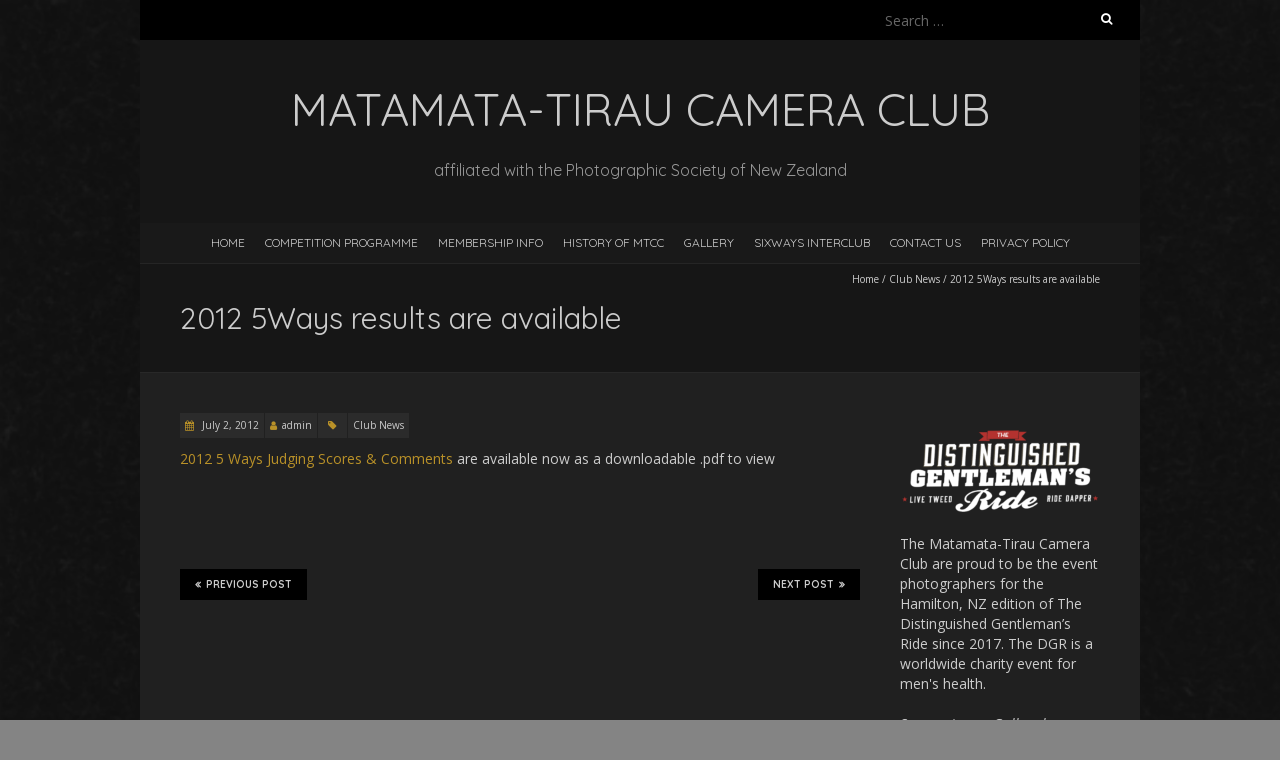

--- FILE ---
content_type: text/html; charset=UTF-8
request_url: https://matamatatiraucameraclub.nz/2012-5ways-results-are-available/
body_size: 10244
content:
<!DOCTYPE html>
<!--[if lt IE 7 ]><html class="ie ie6" lang="en-NZ"><![endif]-->
<!--[if IE 7 ]><html class="ie ie7" lang="en-NZ"><![endif]-->
<!--[if IE 8 ]><html class="ie ie8" lang="en-NZ"><![endif]-->
<!--[if ( gte IE 9)|!(IE)]><!--><html lang="en-NZ"><!--<![endif]-->
<head>
<meta charset="UTF-8" />
<meta name="viewport" content="width=device-width, initial-scale=1, maximum-scale=1" />
<!--[if IE]><meta http-equiv="X-UA-Compatible" content="IE=edge,chrome=1"><![endif]-->
<link rel="profile" href="http://gmpg.org/xfn/11" />
<meta name='robots' content='index, follow, max-image-preview:large, max-snippet:-1, max-video-preview:-1' />

	<!-- This site is optimized with the Yoast SEO plugin v26.8 - https://yoast.com/product/yoast-seo-wordpress/ -->
	<title>2012 5Ways results are available  &#8211; Matamata-Tirau Camera Club</title>
	<link rel="canonical" href="https://matamatatiraucameraclub.nz/2012-5ways-results-are-available/" />
	<meta property="og:locale" content="en_US" />
	<meta property="og:type" content="article" />
	<meta property="og:title" content="2012 5Ways results are available  &#8211; Matamata-Tirau Camera Club" />
	<meta property="og:description" content="2012 5 Ways Judging Scores &#038; Comments are available now as a downloadable .pdf to view &nbsp;" />
	<meta property="og:url" content="https://matamatatiraucameraclub.nz/2012-5ways-results-are-available/" />
	<meta property="og:site_name" content="Matamata-Tirau Camera Club" />
	<meta property="article:publisher" content="https://www.facebook.com/matamatacameraclub/" />
	<meta property="article:published_time" content="2012-07-02T07:49:31+00:00" />
	<meta name="author" content="admin" />
	<meta name="twitter:card" content="summary_large_image" />
	<meta name="twitter:label1" content="Written by" />
	<meta name="twitter:data1" content="admin" />
	<script type="application/ld+json" class="yoast-schema-graph">{"@context":"https://schema.org","@graph":[{"@type":"Article","@id":"https://matamatatiraucameraclub.nz/2012-5ways-results-are-available/#article","isPartOf":{"@id":"https://matamatatiraucameraclub.nz/2012-5ways-results-are-available/"},"author":{"name":"admin","@id":"https://matamatatiraucameraclub.nz/#/schema/person/d71926d5e293c71158ae54e466f98884"},"headline":"2012 5Ways results are available","datePublished":"2012-07-02T07:49:31+00:00","mainEntityOfPage":{"@id":"https://matamatatiraucameraclub.nz/2012-5ways-results-are-available/"},"wordCount":18,"articleSection":["Club News"],"inLanguage":"en-NZ"},{"@type":"WebPage","@id":"https://matamatatiraucameraclub.nz/2012-5ways-results-are-available/","url":"https://matamatatiraucameraclub.nz/2012-5ways-results-are-available/","name":"2012 5Ways results are available &#8211; Matamata-Tirau Camera Club","isPartOf":{"@id":"https://matamatatiraucameraclub.nz/#website"},"datePublished":"2012-07-02T07:49:31+00:00","author":{"@id":"https://matamatatiraucameraclub.nz/#/schema/person/d71926d5e293c71158ae54e466f98884"},"breadcrumb":{"@id":"https://matamatatiraucameraclub.nz/2012-5ways-results-are-available/#breadcrumb"},"inLanguage":"en-NZ","potentialAction":[{"@type":"ReadAction","target":["https://matamatatiraucameraclub.nz/2012-5ways-results-are-available/"]}]},{"@type":"BreadcrumbList","@id":"https://matamatatiraucameraclub.nz/2012-5ways-results-are-available/#breadcrumb","itemListElement":[{"@type":"ListItem","position":1,"name":"Home","item":"https://matamatatiraucameraclub.nz/"},{"@type":"ListItem","position":2,"name":"2012 5Ways results are available"}]},{"@type":"WebSite","@id":"https://matamatatiraucameraclub.nz/#website","url":"https://matamatatiraucameraclub.nz/","name":"Matamata-Tirau Camera Club","description":"affiliated with the Photographic Society of New Zealand","potentialAction":[{"@type":"SearchAction","target":{"@type":"EntryPoint","urlTemplate":"https://matamatatiraucameraclub.nz/?s={search_term_string}"},"query-input":{"@type":"PropertyValueSpecification","valueRequired":true,"valueName":"search_term_string"}}],"inLanguage":"en-NZ"},{"@type":"Person","@id":"https://matamatatiraucameraclub.nz/#/schema/person/d71926d5e293c71158ae54e466f98884","name":"admin","image":{"@type":"ImageObject","inLanguage":"en-NZ","@id":"https://matamatatiraucameraclub.nz/#/schema/person/image/","url":"https://secure.gravatar.com/avatar/890492159cd722f1d2f32d144570bc9f7544458358bbbc60262ab6bdad29a396?s=96&d=mm&r=pg","contentUrl":"https://secure.gravatar.com/avatar/890492159cd722f1d2f32d144570bc9f7544458358bbbc60262ab6bdad29a396?s=96&d=mm&r=pg","caption":"admin"}}]}</script>
	<!-- / Yoast SEO plugin. -->


<link rel='dns-prefetch' href='//fonts.googleapis.com' />
<link rel="alternate" title="oEmbed (JSON)" type="application/json+oembed" href="https://matamatatiraucameraclub.nz/wp-json/oembed/1.0/embed?url=https%3A%2F%2Fmatamatatiraucameraclub.nz%2F2012-5ways-results-are-available%2F" />
<link rel="alternate" title="oEmbed (XML)" type="text/xml+oembed" href="https://matamatatiraucameraclub.nz/wp-json/oembed/1.0/embed?url=https%3A%2F%2Fmatamatatiraucameraclub.nz%2F2012-5ways-results-are-available%2F&#038;format=xml" />
<style id='wp-img-auto-sizes-contain-inline-css' type='text/css'>
img:is([sizes=auto i],[sizes^="auto," i]){contain-intrinsic-size:3000px 1500px}
/*# sourceURL=wp-img-auto-sizes-contain-inline-css */
</style>
<style id='wp-emoji-styles-inline-css' type='text/css'>

	img.wp-smiley, img.emoji {
		display: inline !important;
		border: none !important;
		box-shadow: none !important;
		height: 1em !important;
		width: 1em !important;
		margin: 0 0.07em !important;
		vertical-align: -0.1em !important;
		background: none !important;
		padding: 0 !important;
	}
/*# sourceURL=wp-emoji-styles-inline-css */
</style>
<style id='wp-block-library-inline-css' type='text/css'>
:root{--wp-block-synced-color:#7a00df;--wp-block-synced-color--rgb:122,0,223;--wp-bound-block-color:var(--wp-block-synced-color);--wp-editor-canvas-background:#ddd;--wp-admin-theme-color:#007cba;--wp-admin-theme-color--rgb:0,124,186;--wp-admin-theme-color-darker-10:#006ba1;--wp-admin-theme-color-darker-10--rgb:0,107,160.5;--wp-admin-theme-color-darker-20:#005a87;--wp-admin-theme-color-darker-20--rgb:0,90,135;--wp-admin-border-width-focus:2px}@media (min-resolution:192dpi){:root{--wp-admin-border-width-focus:1.5px}}.wp-element-button{cursor:pointer}:root .has-very-light-gray-background-color{background-color:#eee}:root .has-very-dark-gray-background-color{background-color:#313131}:root .has-very-light-gray-color{color:#eee}:root .has-very-dark-gray-color{color:#313131}:root .has-vivid-green-cyan-to-vivid-cyan-blue-gradient-background{background:linear-gradient(135deg,#00d084,#0693e3)}:root .has-purple-crush-gradient-background{background:linear-gradient(135deg,#34e2e4,#4721fb 50%,#ab1dfe)}:root .has-hazy-dawn-gradient-background{background:linear-gradient(135deg,#faaca8,#dad0ec)}:root .has-subdued-olive-gradient-background{background:linear-gradient(135deg,#fafae1,#67a671)}:root .has-atomic-cream-gradient-background{background:linear-gradient(135deg,#fdd79a,#004a59)}:root .has-nightshade-gradient-background{background:linear-gradient(135deg,#330968,#31cdcf)}:root .has-midnight-gradient-background{background:linear-gradient(135deg,#020381,#2874fc)}:root{--wp--preset--font-size--normal:16px;--wp--preset--font-size--huge:42px}.has-regular-font-size{font-size:1em}.has-larger-font-size{font-size:2.625em}.has-normal-font-size{font-size:var(--wp--preset--font-size--normal)}.has-huge-font-size{font-size:var(--wp--preset--font-size--huge)}.has-text-align-center{text-align:center}.has-text-align-left{text-align:left}.has-text-align-right{text-align:right}.has-fit-text{white-space:nowrap!important}#end-resizable-editor-section{display:none}.aligncenter{clear:both}.items-justified-left{justify-content:flex-start}.items-justified-center{justify-content:center}.items-justified-right{justify-content:flex-end}.items-justified-space-between{justify-content:space-between}.screen-reader-text{border:0;clip-path:inset(50%);height:1px;margin:-1px;overflow:hidden;padding:0;position:absolute;width:1px;word-wrap:normal!important}.screen-reader-text:focus{background-color:#ddd;clip-path:none;color:#444;display:block;font-size:1em;height:auto;left:5px;line-height:normal;padding:15px 23px 14px;text-decoration:none;top:5px;width:auto;z-index:100000}html :where(.has-border-color){border-style:solid}html :where([style*=border-top-color]){border-top-style:solid}html :where([style*=border-right-color]){border-right-style:solid}html :where([style*=border-bottom-color]){border-bottom-style:solid}html :where([style*=border-left-color]){border-left-style:solid}html :where([style*=border-width]){border-style:solid}html :where([style*=border-top-width]){border-top-style:solid}html :where([style*=border-right-width]){border-right-style:solid}html :where([style*=border-bottom-width]){border-bottom-style:solid}html :where([style*=border-left-width]){border-left-style:solid}html :where(img[class*=wp-image-]){height:auto;max-width:100%}:where(figure){margin:0 0 1em}html :where(.is-position-sticky){--wp-admin--admin-bar--position-offset:var(--wp-admin--admin-bar--height,0px)}@media screen and (max-width:600px){html :where(.is-position-sticky){--wp-admin--admin-bar--position-offset:0px}}

/*# sourceURL=wp-block-library-inline-css */
</style><style id='global-styles-inline-css' type='text/css'>
:root{--wp--preset--aspect-ratio--square: 1;--wp--preset--aspect-ratio--4-3: 4/3;--wp--preset--aspect-ratio--3-4: 3/4;--wp--preset--aspect-ratio--3-2: 3/2;--wp--preset--aspect-ratio--2-3: 2/3;--wp--preset--aspect-ratio--16-9: 16/9;--wp--preset--aspect-ratio--9-16: 9/16;--wp--preset--color--black: #000000;--wp--preset--color--cyan-bluish-gray: #abb8c3;--wp--preset--color--white: #ffffff;--wp--preset--color--pale-pink: #f78da7;--wp--preset--color--vivid-red: #cf2e2e;--wp--preset--color--luminous-vivid-orange: #ff6900;--wp--preset--color--luminous-vivid-amber: #fcb900;--wp--preset--color--light-green-cyan: #7bdcb5;--wp--preset--color--vivid-green-cyan: #00d084;--wp--preset--color--pale-cyan-blue: #8ed1fc;--wp--preset--color--vivid-cyan-blue: #0693e3;--wp--preset--color--vivid-purple: #9b51e0;--wp--preset--gradient--vivid-cyan-blue-to-vivid-purple: linear-gradient(135deg,rgb(6,147,227) 0%,rgb(155,81,224) 100%);--wp--preset--gradient--light-green-cyan-to-vivid-green-cyan: linear-gradient(135deg,rgb(122,220,180) 0%,rgb(0,208,130) 100%);--wp--preset--gradient--luminous-vivid-amber-to-luminous-vivid-orange: linear-gradient(135deg,rgb(252,185,0) 0%,rgb(255,105,0) 100%);--wp--preset--gradient--luminous-vivid-orange-to-vivid-red: linear-gradient(135deg,rgb(255,105,0) 0%,rgb(207,46,46) 100%);--wp--preset--gradient--very-light-gray-to-cyan-bluish-gray: linear-gradient(135deg,rgb(238,238,238) 0%,rgb(169,184,195) 100%);--wp--preset--gradient--cool-to-warm-spectrum: linear-gradient(135deg,rgb(74,234,220) 0%,rgb(151,120,209) 20%,rgb(207,42,186) 40%,rgb(238,44,130) 60%,rgb(251,105,98) 80%,rgb(254,248,76) 100%);--wp--preset--gradient--blush-light-purple: linear-gradient(135deg,rgb(255,206,236) 0%,rgb(152,150,240) 100%);--wp--preset--gradient--blush-bordeaux: linear-gradient(135deg,rgb(254,205,165) 0%,rgb(254,45,45) 50%,rgb(107,0,62) 100%);--wp--preset--gradient--luminous-dusk: linear-gradient(135deg,rgb(255,203,112) 0%,rgb(199,81,192) 50%,rgb(65,88,208) 100%);--wp--preset--gradient--pale-ocean: linear-gradient(135deg,rgb(255,245,203) 0%,rgb(182,227,212) 50%,rgb(51,167,181) 100%);--wp--preset--gradient--electric-grass: linear-gradient(135deg,rgb(202,248,128) 0%,rgb(113,206,126) 100%);--wp--preset--gradient--midnight: linear-gradient(135deg,rgb(2,3,129) 0%,rgb(40,116,252) 100%);--wp--preset--font-size--small: 13px;--wp--preset--font-size--medium: 20px;--wp--preset--font-size--large: 36px;--wp--preset--font-size--x-large: 42px;--wp--preset--spacing--20: 0.44rem;--wp--preset--spacing--30: 0.67rem;--wp--preset--spacing--40: 1rem;--wp--preset--spacing--50: 1.5rem;--wp--preset--spacing--60: 2.25rem;--wp--preset--spacing--70: 3.38rem;--wp--preset--spacing--80: 5.06rem;--wp--preset--shadow--natural: 6px 6px 9px rgba(0, 0, 0, 0.2);--wp--preset--shadow--deep: 12px 12px 50px rgba(0, 0, 0, 0.4);--wp--preset--shadow--sharp: 6px 6px 0px rgba(0, 0, 0, 0.2);--wp--preset--shadow--outlined: 6px 6px 0px -3px rgb(255, 255, 255), 6px 6px rgb(0, 0, 0);--wp--preset--shadow--crisp: 6px 6px 0px rgb(0, 0, 0);}:where(.is-layout-flex){gap: 0.5em;}:where(.is-layout-grid){gap: 0.5em;}body .is-layout-flex{display: flex;}.is-layout-flex{flex-wrap: wrap;align-items: center;}.is-layout-flex > :is(*, div){margin: 0;}body .is-layout-grid{display: grid;}.is-layout-grid > :is(*, div){margin: 0;}:where(.wp-block-columns.is-layout-flex){gap: 2em;}:where(.wp-block-columns.is-layout-grid){gap: 2em;}:where(.wp-block-post-template.is-layout-flex){gap: 1.25em;}:where(.wp-block-post-template.is-layout-grid){gap: 1.25em;}.has-black-color{color: var(--wp--preset--color--black) !important;}.has-cyan-bluish-gray-color{color: var(--wp--preset--color--cyan-bluish-gray) !important;}.has-white-color{color: var(--wp--preset--color--white) !important;}.has-pale-pink-color{color: var(--wp--preset--color--pale-pink) !important;}.has-vivid-red-color{color: var(--wp--preset--color--vivid-red) !important;}.has-luminous-vivid-orange-color{color: var(--wp--preset--color--luminous-vivid-orange) !important;}.has-luminous-vivid-amber-color{color: var(--wp--preset--color--luminous-vivid-amber) !important;}.has-light-green-cyan-color{color: var(--wp--preset--color--light-green-cyan) !important;}.has-vivid-green-cyan-color{color: var(--wp--preset--color--vivid-green-cyan) !important;}.has-pale-cyan-blue-color{color: var(--wp--preset--color--pale-cyan-blue) !important;}.has-vivid-cyan-blue-color{color: var(--wp--preset--color--vivid-cyan-blue) !important;}.has-vivid-purple-color{color: var(--wp--preset--color--vivid-purple) !important;}.has-black-background-color{background-color: var(--wp--preset--color--black) !important;}.has-cyan-bluish-gray-background-color{background-color: var(--wp--preset--color--cyan-bluish-gray) !important;}.has-white-background-color{background-color: var(--wp--preset--color--white) !important;}.has-pale-pink-background-color{background-color: var(--wp--preset--color--pale-pink) !important;}.has-vivid-red-background-color{background-color: var(--wp--preset--color--vivid-red) !important;}.has-luminous-vivid-orange-background-color{background-color: var(--wp--preset--color--luminous-vivid-orange) !important;}.has-luminous-vivid-amber-background-color{background-color: var(--wp--preset--color--luminous-vivid-amber) !important;}.has-light-green-cyan-background-color{background-color: var(--wp--preset--color--light-green-cyan) !important;}.has-vivid-green-cyan-background-color{background-color: var(--wp--preset--color--vivid-green-cyan) !important;}.has-pale-cyan-blue-background-color{background-color: var(--wp--preset--color--pale-cyan-blue) !important;}.has-vivid-cyan-blue-background-color{background-color: var(--wp--preset--color--vivid-cyan-blue) !important;}.has-vivid-purple-background-color{background-color: var(--wp--preset--color--vivid-purple) !important;}.has-black-border-color{border-color: var(--wp--preset--color--black) !important;}.has-cyan-bluish-gray-border-color{border-color: var(--wp--preset--color--cyan-bluish-gray) !important;}.has-white-border-color{border-color: var(--wp--preset--color--white) !important;}.has-pale-pink-border-color{border-color: var(--wp--preset--color--pale-pink) !important;}.has-vivid-red-border-color{border-color: var(--wp--preset--color--vivid-red) !important;}.has-luminous-vivid-orange-border-color{border-color: var(--wp--preset--color--luminous-vivid-orange) !important;}.has-luminous-vivid-amber-border-color{border-color: var(--wp--preset--color--luminous-vivid-amber) !important;}.has-light-green-cyan-border-color{border-color: var(--wp--preset--color--light-green-cyan) !important;}.has-vivid-green-cyan-border-color{border-color: var(--wp--preset--color--vivid-green-cyan) !important;}.has-pale-cyan-blue-border-color{border-color: var(--wp--preset--color--pale-cyan-blue) !important;}.has-vivid-cyan-blue-border-color{border-color: var(--wp--preset--color--vivid-cyan-blue) !important;}.has-vivid-purple-border-color{border-color: var(--wp--preset--color--vivid-purple) !important;}.has-vivid-cyan-blue-to-vivid-purple-gradient-background{background: var(--wp--preset--gradient--vivid-cyan-blue-to-vivid-purple) !important;}.has-light-green-cyan-to-vivid-green-cyan-gradient-background{background: var(--wp--preset--gradient--light-green-cyan-to-vivid-green-cyan) !important;}.has-luminous-vivid-amber-to-luminous-vivid-orange-gradient-background{background: var(--wp--preset--gradient--luminous-vivid-amber-to-luminous-vivid-orange) !important;}.has-luminous-vivid-orange-to-vivid-red-gradient-background{background: var(--wp--preset--gradient--luminous-vivid-orange-to-vivid-red) !important;}.has-very-light-gray-to-cyan-bluish-gray-gradient-background{background: var(--wp--preset--gradient--very-light-gray-to-cyan-bluish-gray) !important;}.has-cool-to-warm-spectrum-gradient-background{background: var(--wp--preset--gradient--cool-to-warm-spectrum) !important;}.has-blush-light-purple-gradient-background{background: var(--wp--preset--gradient--blush-light-purple) !important;}.has-blush-bordeaux-gradient-background{background: var(--wp--preset--gradient--blush-bordeaux) !important;}.has-luminous-dusk-gradient-background{background: var(--wp--preset--gradient--luminous-dusk) !important;}.has-pale-ocean-gradient-background{background: var(--wp--preset--gradient--pale-ocean) !important;}.has-electric-grass-gradient-background{background: var(--wp--preset--gradient--electric-grass) !important;}.has-midnight-gradient-background{background: var(--wp--preset--gradient--midnight) !important;}.has-small-font-size{font-size: var(--wp--preset--font-size--small) !important;}.has-medium-font-size{font-size: var(--wp--preset--font-size--medium) !important;}.has-large-font-size{font-size: var(--wp--preset--font-size--large) !important;}.has-x-large-font-size{font-size: var(--wp--preset--font-size--x-large) !important;}
/*# sourceURL=global-styles-inline-css */
</style>

<style id='classic-theme-styles-inline-css' type='text/css'>
/*! This file is auto-generated */
.wp-block-button__link{color:#fff;background-color:#32373c;border-radius:9999px;box-shadow:none;text-decoration:none;padding:calc(.667em + 2px) calc(1.333em + 2px);font-size:1.125em}.wp-block-file__button{background:#32373c;color:#fff;text-decoration:none}
/*# sourceURL=/wp-includes/css/classic-themes.min.css */
</style>
<link rel='stylesheet' id='foobox-free-min-css' href='https://matamatatiraucameraclub.nz/wp-content/plugins/foobox-image-lightbox/free/css/foobox.free.min.css?ver=2.7.35' type='text/css' media='all' />
<link rel='stylesheet' id='blackoot-css' href='https://matamatatiraucameraclub.nz/wp-content/themes/blackoot-lite/css/blackoot.min.css?ver=1.1.23' type='text/css' media='all' />
<link rel='stylesheet' id='blackoot-style-css' href='https://matamatatiraucameraclub.nz/wp-content/themes/blackoot-lite/style.css?ver=1.1.23' type='text/css' media='all' />
<link rel='stylesheet' id='font-awesome-css' href='https://matamatatiraucameraclub.nz/wp-content/themes/blackoot-lite/css/font-awesome/css/font-awesome.min.css?ver=1.1.23' type='text/css' media='all' />
<link rel='stylesheet' id='blackoot-webfonts-css' href='//fonts.googleapis.com/css?family=Open+Sans:400italic,700italic,400,700|Quicksand:400italic,700italic,400,700&#038;subset=latin,latin-ext' type='text/css' media='all' />
<script type="text/javascript" src="https://matamatatiraucameraclub.nz/wp-includes/js/jquery/jquery.min.js?ver=3.7.1" id="jquery-core-js"></script>
<script type="text/javascript" src="https://matamatatiraucameraclub.nz/wp-includes/js/jquery/jquery-migrate.min.js?ver=3.4.1" id="jquery-migrate-js"></script>
<script type="text/javascript" src="https://matamatatiraucameraclub.nz/wp-includes/js/hoverIntent.min.js?ver=1.10.2" id="hoverIntent-js"></script>
<script type="text/javascript" src="https://matamatatiraucameraclub.nz/wp-content/themes/blackoot-lite/js/blackoot.min.js?ver=1.1.23" id="blackoot-js"></script>
<script type="text/javascript" id="foobox-free-min-js-before">
/* <![CDATA[ */
/* Run FooBox FREE (v2.7.35) */
var FOOBOX = window.FOOBOX = {
	ready: true,
	disableOthers: false,
	o: {wordpress: { enabled: true }, fitToScreen:true, countMessage:'image %index of %total', captions: { dataTitle: ["captionTitle","title"], dataDesc: ["captionDesc","description"] }, rel: '', excludes:'.fbx-link,.nofoobox,.nolightbox,a[href*="pinterest.com/pin/create/button/"]', affiliate : { enabled: false }, error: "Could not load the item"},
	selectors: [
		".foogallery-container.foogallery-lightbox-foobox", ".foogallery-container.foogallery-lightbox-foobox-free", ".gallery", ".wp-block-gallery", ".wp-caption", ".wp-block-image", "a:has(img[class*=wp-image-])", ".foobox"
	],
	pre: function( $ ){
		// Custom JavaScript (Pre)
		
	},
	post: function( $ ){
		// Custom JavaScript (Post)
		
		// Custom Captions Code
		
	},
	custom: function( $ ){
		// Custom Extra JS
		
	}
};
//# sourceURL=foobox-free-min-js-before
/* ]]> */
</script>
<script type="text/javascript" src="https://matamatatiraucameraclub.nz/wp-content/plugins/foobox-image-lightbox/free/js/foobox.free.min.js?ver=2.7.35" id="foobox-free-min-js"></script>
<link rel="https://api.w.org/" href="https://matamatatiraucameraclub.nz/wp-json/" /><link rel="alternate" title="JSON" type="application/json" href="https://matamatatiraucameraclub.nz/wp-json/wp/v2/posts/357" /><link rel="EditURI" type="application/rsd+xml" title="RSD" href="https://matamatatiraucameraclub.nz/xmlrpc.php?rsd" />

<link rel='shortlink' href='https://matamatatiraucameraclub.nz/?p=357' />
<style type="text/css" id="custom-background-css">
body.custom-background { background-color: #848484; background-image: url("https://matamatatiraucameraclub.nz/wp-content/themes/blackoot-lite/img/zwartevilt.png"); background-position: left top; background-size: cover; background-repeat: no-repeat; background-attachment: fixed; }
</style>
	</head>
<body class="wp-singular post-template-default single single-post postid-357 single-format-standard custom-background wp-theme-blackoot-lite">
<div id="main-wrap">
	<div id="header-wrap">
		<div id="tophead-wrap">
			<div class="container">
				<div class="tophead">
					<form role="search" method="get" class="search-form" action="https://matamatatiraucameraclub.nz/">
				<label>
					<span class="screen-reader-text">Search for:</span>
					<input type="search" class="search-field" placeholder="Search &hellip;" value="" name="s" />
				</label>
				<input type="submit" class="search-submit" value="Search" />
			</form>				</div>
			</div>
		</div>

		<div id="header">
			<div class="container">
				<div id="logo">
					<a href="https://matamatatiraucameraclub.nz" title='Matamata-Tirau Camera Club' rel='home'>
													<h1 class="site-title">Matamata-Tirau Camera Club</h1>
												</a>
				</div>
									<div id="tagline">affiliated with the Photographic Society of New Zealand</div>
								</div>
		</div>

		<div id="nav-wrap">
			<div id="navbar" class="container">
				<div class="menu-nav-container"><ul id="menu-nav" class="menu sf-menu"><li id="menu-item-77" class="menu-item menu-item-type-post_type menu-item-object-page menu-item-home menu-item-77"><a href="https://matamatatiraucameraclub.nz/">Home</a></li>
<li id="menu-item-1264" class="menu-item menu-item-type-post_type menu-item-object-page menu-item-1264"><a href="https://matamatatiraucameraclub.nz/yearly-programme/">Competition programme</a></li>
<li id="menu-item-1263" class="menu-item menu-item-type-post_type menu-item-object-page menu-item-1263"><a href="https://matamatatiraucameraclub.nz/membership/">Membership info</a></li>
<li id="menu-item-1260" class="menu-item menu-item-type-post_type menu-item-object-page menu-item-1260"><a href="https://matamatatiraucameraclub.nz/history/">History of MTCC</a></li>
<li id="menu-item-1267" class="menu-item menu-item-type-post_type menu-item-object-page menu-item-has-children menu-item-1267"><a href="https://matamatatiraucameraclub.nz/gallery/">Gallery</a>
<ul class="sub-menu">
	<li id="menu-item-1268" class="menu-item menu-item-type-post_type menu-item-object-page menu-item-1268"><a href="https://matamatatiraucameraclub.nz/gallery/balloons-over-waikato/">Balloons Over Waikato</a></li>
	<li id="menu-item-1721" class="menu-item menu-item-type-post_type menu-item-object-page menu-item-1721"><a href="https://matamatatiraucameraclub.nz/gallery/distinguished-gentlemans-ride/">The Distinguished Gentleman&#8217;s Ride</a></li>
	<li id="menu-item-1269" class="menu-item menu-item-type-post_type menu-item-object-page menu-item-1269"><a href="https://matamatatiraucameraclub.nz/gallery/sixways/">SixWays</a></li>
</ul>
</li>
<li id="menu-item-1261" class="menu-item menu-item-type-post_type menu-item-object-page menu-item-1261"><a href="https://matamatatiraucameraclub.nz/sixways-interclub/">SixWays Interclub</a></li>
<li id="menu-item-76" class="menu-item menu-item-type-post_type menu-item-object-page menu-item-76"><a href="https://matamatatiraucameraclub.nz/contact/">Contact us</a></li>
<li id="menu-item-1793" class="menu-item menu-item-type-post_type menu-item-object-page menu-item-privacy-policy menu-item-1793"><a rel="privacy-policy" href="https://matamatatiraucameraclub.nz/privacy-policy/">Privacy Policy</a></li>
</ul></div><select id="dropdown-menu"><option value="">Menu</option><option value="https://matamatatiraucameraclub.nz/">Home</option><option value="https://matamatatiraucameraclub.nz/yearly-programme/">Competition programme</option><option value="https://matamatatiraucameraclub.nz/membership/">Membership info</option><option value="https://matamatatiraucameraclub.nz/history/">History of MTCC</option><option value="https://matamatatiraucameraclub.nz/gallery/">Gallery</option><option value="https://matamatatiraucameraclub.nz/gallery/balloons-over-waikato/"> &raquo; Balloons Over Waikato</option><option value="https://matamatatiraucameraclub.nz/gallery/distinguished-gentlemans-ride/"> &raquo; The Distinguished Gentleman&#039;s Ride</option><option value="https://matamatatiraucameraclub.nz/gallery/sixways/"> &raquo; SixWays</option><option value="https://matamatatiraucameraclub.nz/sixways-interclub/">SixWays Interclub</option><option value="https://matamatatiraucameraclub.nz/contact/">Contact us</option><option value="https://matamatatiraucameraclub.nz/privacy-policy/">Privacy Policy</option></select>			</div>
		</div>
	</div>
		<div id="page-title">
		<div class="container">
							<div id="breadcrumbs">
					<a href="https://matamatatiraucameraclub.nz">Home</a><span class="separator"> / </span><a href="https://matamatatiraucameraclub.nz/category/club_news/" rel="tag">Club News</a><span class="separator"> / </span>2012 5Ways results are available				</div>
							<h1>2012 5Ways results are available</h1>
		</div>
	</div>
	<div class="container" id="main-content">
	<div id="page-container" class="with-sidebar">
						<div id="post-357" class="single-post post-357 post type-post status-publish format-standard hentry category-club_news">
										<div class="postmetadata">
												<span class="entry-title hatom-feed-info">2012 5Ways results are available</span>
												<span class="meta-date post-date updated"><i class="fa fa-calendar"></i><a href="https://matamatatiraucameraclub.nz/2012-5ways-results-are-available/" title="2012 5Ways results are available" rel="bookmark">
							July 2, 2012						</a></span>
												<span class="meta-author author vcard"><i class="fa fa-user"></i><a class="fn" href="https://matamatatiraucameraclub.nz/author/editor/" title="View all posts by admin" rel="author">admin</a></span>
												<div class="meta-category">
							<span class="category-icon" title="Category"><i class="fa fa-tag"></i></span>
							<a href="https://matamatatiraucameraclub.nz/category/club_news/">Club News</a>						</div>
											</div>
										<div class="post-contents entry-content">
						<p><a href='https://matamatatiraucameraclub.nz/wp-content/uploads/2012/07/2012-5-Ways-Judging-Scores-Comments-final-1.pdf'>2012 5 Ways Judging Scores &#038; Comments</a> are available now as a downloadable .pdf to view</p>
<p>&nbsp;</p>
						<div class="clear"></div>
											</div>
					<br class="clear" />
				</div>
				<div class="article_nav"><div class="next navbutton"><a href="https://matamatatiraucameraclub.nz/world-photography-day-2012/" rel="next">Next Post<i class="fa fa-angle-double-right"></i></a></div><div class="previous navbutton"><a href="https://matamatatiraucameraclub.nz/june-2012-newsletter-and-critique-results-now-available/" rel="prev"><i class="fa fa-angle-double-left"></i>Previous Post</a></div><br class="clear" /></div>	</div>

	<div id="sidebar-container">
		<ul id="sidebar">
	<li id="custom_html-5" class="widget_text widget widget_custom_html"><div class="textwidget custom-html-widget"><img class="alignleft size-medium wp-image-1915" src="https://www.matamatatiraucameraclub.nz/wp-content/uploads/2018/12/dgr-logo-300x129.png" alt="" width="300" height="129" data-id="1915" />

The Matamata-Tirau Camera Club are proud to be the event photographers for the Hamilton, NZ edition of The Distinguished Gentleman’s Ride since 2017. The DGR is a worldwide charity event for men's health.<br />
&nbsp;<br />
<a href="https://www.matamatatiraucameraclub.nz/gallery/distinguished-gentlemans-ride/" target="_blank" rel="noopener"><em>See our image Gallery here</em>.</a></div></li>
<li id="custom_html-4" class="widget_text widget widget_custom_html"><div class="textwidget custom-html-widget"><a href="https://www.balloonsoverwaikato.co.nz/" target="_blank"><img src="https://www.matamatatiraucameraclub.nz/wp-content/uploads/2016/03/BoW-logo.jpg" /></a> <br />
&nbsp; <br />
The Matamata-Tirau Camera Club have been proud to be the event photographers for the annual Balloons Over Waikato Festival for five events between 2014 to 2018.<br />
&nbsp; <br />
<a href="https://www.matamatatiraucameraclub.nz/gallery/balloons-over-waikato/"><em>See our image gallery here</em>.</a> <br />
&nbsp;</div></li>
<li id="linkcat-3" class="widget widget_links"><h3 class="widget-title">SixWays Clubs</h3>
	<ul class='xoxo blogroll'>
<li><a href="http://www.cambridgecameraclub.co.nz/" target="_blank">Cambridge Camera Club</a></li>
<li><a href="https://matamatatiraucameraclub.nz/" rel="me" title="Matamata Camera Club" target="_blank">Matamata-Tirau Camera Club</a></li>
<li><a href="http://rotoruacamera.co.nz/" rel="acquaintance met" target="_blank">Rotorua Camera Club</a></li>
<li><a href="http://www.communityconnect.org.nz/group_detail.php?groupID=946" target="_blank">South Waikato Camera Club</a></li>
<li><a href="http://www.taupocameraclub.org.nz" rel="acquaintance" title="www.taupocameraclub.org.nz" target="_blank">Taupo Camera Club</a></li>
<li><a href="http://tacc.co.nz/" rel="acquaintance" target="_blank">Te Awamutu Camera Club</a></li>

	</ul>
</li>

<li id="rss-6" class="widget widget_rss"><h3 class="widget-title"><a class="rsswidget rss-widget-feed" href="https://fstoppers.com/feed"><img class="rss-widget-icon" style="border:0" width="14" height="14" src="https://matamatatiraucameraclub.nz/wp-includes/images/rss.png" alt="RSS" loading="lazy" /></a> <a class="rsswidget rss-widget-title" href="https://fstoppers.com/">FStoppers</a></h3><ul><li><a class='rsswidget' href='https://fstoppers.com/education/compositional-cost-getting-too-close-wide-angle-722436?utm_source=FS_RSS&#038;utm_medium=RSS&#038;utm_campaign=Main_RSS'>The Compositional Cost Of Getting Too Close With A Wide Angle</a></li><li><a class='rsswidget' href='https://fstoppers.com/reviews/fun-35-toy-camera-can-reset-how-shoot-722435?utm_source=FS_RSS&#038;utm_medium=RSS&#038;utm_campaign=Main_RSS'>The Fun of a $35 Toy Camera That Can Reset How You Shoot</a></li><li><a class='rsswidget' href='https://fstoppers.com/education/5-reasons-should-stop-shooting-eye-level-720089?utm_source=FS_RSS&#038;utm_medium=RSS&#038;utm_campaign=Main_RSS'>5 Reasons You Should Stop Shooting at Eye Level</a></li><li><a class='rsswidget' href='https://fstoppers.com/portraits/five-portrait-habits-quietly-ruin-otherwise-good-photos-722375?utm_source=FS_RSS&#038;utm_medium=RSS&#038;utm_campaign=Main_RSS'>Five Portrait Habits That Quietly Ruin Otherwise Good Photos</a></li></ul></li>
<li id="rss-5" class="widget widget_rss"><h3 class="widget-title"><a class="rsswidget rss-widget-feed" href="https://feeds.feedburner.com/thephotoargus/QFUb"><img class="rss-widget-icon" style="border:0" width="14" height="14" src="https://matamatatiraucameraclub.nz/wp-includes/images/rss.png" alt="RSS" loading="lazy" /></a> <a class="rsswidget rss-widget-title" href="https://www.thephotoargus.com/">The Photo Argus</a></h3><ul><li><a class='rsswidget' href='https://www.thephotoargus.com/3-free-guides-to-help-you-add-dimension-and-personality-to-your-portrait-photos/'>3 Free Guides to Help You Add Dimension and Personality to Your Portrait Photos</a></li><li><a class='rsswidget' href='https://www.thephotoargus.com/3-guides-with-essential-photography-composition-tips/'>3 Guides with Essential Photography Composition Tips</a></li><li><a class='rsswidget' href='https://www.thephotoargus.com/4-guides-all-about-photographing-the-outdoors/'>4 Guides All About Photographing the Outdoors</a></li><li><a class='rsswidget' href='https://www.thephotoargus.com/4-guides-on-how-to-use-color-like-a-pro-photographer/'>4 Guides on How to Use Color like a Pro Photographer</a></li><li><a class='rsswidget' href='https://www.thephotoargus.com/the-golden-hour-capturing-the-magic-of-dawn-and-dusk/'>The Golden Hour: Capturing the Magic of Dawn and Dusk</a></li></ul></li>
</ul>
	</div>

</div>
<div id="sub-footer">
	<div class="container">
		<div class="sub-footer-left">
			<p>

			
			Copyright &copy; 2026, Matamata-Tirau Camera Club. Proudly powered by <a href="https://wordpress.org/" title="Semantic Personal Publishing Platform">WordPress</a>. Blackoot design by <a href="https://www.iceablethemes.com" title="Free and Premium WordPress Themes">Iceable Themes</a>.

			</p>
		</div>

		<div class="sub-footer-right">
			<div class="menu"><ul>
<li ><a href="https://matamatatiraucameraclub.nz/">Home</a></li><li class="page_item page-item-1791"><a href="https://matamatatiraucameraclub.nz/privacy-policy/">Privacy Policy</a></li>
<li class="page_item page-item-762"><a href="https://matamatatiraucameraclub.nz/news-feed/">News Feed</a></li>
<li class="page_item page-item-668 page_item_has_children"><a href="https://matamatatiraucameraclub.nz/membership/">Membership info</a></li>
<li class="page_item page-item-725"><a href="https://matamatatiraucameraclub.nz/yearly-programme/">Competition programme</a></li>
<li class="page_item page-item-1122"><a href="https://matamatatiraucameraclub.nz/history/">History of MTCC</a></li>
<li class="page_item page-item-184 page_item_has_children"><a href="https://matamatatiraucameraclub.nz/gallery/">Gallery</a></li>
<li class="page_item page-item-1008"><a href="https://matamatatiraucameraclub.nz/sixways-interclub/">SixWays Interclub</a></li>
<li class="page_item page-item-12"><a href="https://matamatatiraucameraclub.nz/contact/">Contact us</a></li>
</ul></div>
		</div>
	</div>
</div>

</div>

<script type="speculationrules">
{"prefetch":[{"source":"document","where":{"and":[{"href_matches":"/*"},{"not":{"href_matches":["/wp-*.php","/wp-admin/*","/wp-content/uploads/*","/wp-content/*","/wp-content/plugins/*","/wp-content/themes/blackoot-lite/*","/*\\?(.+)"]}},{"not":{"selector_matches":"a[rel~=\"nofollow\"]"}},{"not":{"selector_matches":".no-prefetch, .no-prefetch a"}}]},"eagerness":"conservative"}]}
</script>
		<style>
			:root {
				-webkit-user-select: none;
				-webkit-touch-callout: none;
				-ms-user-select: none;
				-moz-user-select: none;
				user-select: none;
			}
		</style>
		<script type="text/javascript">
			/*<![CDATA[*/
			document.oncontextmenu = function(event) {
				if (event.target.tagName != 'INPUT' && event.target.tagName != 'TEXTAREA') {
					event.preventDefault();
				}
			};
			document.ondragstart = function() {
				if (event.target.tagName != 'INPUT' && event.target.tagName != 'TEXTAREA') {
					event.preventDefault();
				}
			};
			/*]]>*/
		</script>
		<script id="wp-emoji-settings" type="application/json">
{"baseUrl":"https://s.w.org/images/core/emoji/17.0.2/72x72/","ext":".png","svgUrl":"https://s.w.org/images/core/emoji/17.0.2/svg/","svgExt":".svg","source":{"concatemoji":"https://matamatatiraucameraclub.nz/wp-includes/js/wp-emoji-release.min.js?ver=444a7382b05753974b64800e7367450e"}}
</script>
<script type="module">
/* <![CDATA[ */
/*! This file is auto-generated */
const a=JSON.parse(document.getElementById("wp-emoji-settings").textContent),o=(window._wpemojiSettings=a,"wpEmojiSettingsSupports"),s=["flag","emoji"];function i(e){try{var t={supportTests:e,timestamp:(new Date).valueOf()};sessionStorage.setItem(o,JSON.stringify(t))}catch(e){}}function c(e,t,n){e.clearRect(0,0,e.canvas.width,e.canvas.height),e.fillText(t,0,0);t=new Uint32Array(e.getImageData(0,0,e.canvas.width,e.canvas.height).data);e.clearRect(0,0,e.canvas.width,e.canvas.height),e.fillText(n,0,0);const a=new Uint32Array(e.getImageData(0,0,e.canvas.width,e.canvas.height).data);return t.every((e,t)=>e===a[t])}function p(e,t){e.clearRect(0,0,e.canvas.width,e.canvas.height),e.fillText(t,0,0);var n=e.getImageData(16,16,1,1);for(let e=0;e<n.data.length;e++)if(0!==n.data[e])return!1;return!0}function u(e,t,n,a){switch(t){case"flag":return n(e,"\ud83c\udff3\ufe0f\u200d\u26a7\ufe0f","\ud83c\udff3\ufe0f\u200b\u26a7\ufe0f")?!1:!n(e,"\ud83c\udde8\ud83c\uddf6","\ud83c\udde8\u200b\ud83c\uddf6")&&!n(e,"\ud83c\udff4\udb40\udc67\udb40\udc62\udb40\udc65\udb40\udc6e\udb40\udc67\udb40\udc7f","\ud83c\udff4\u200b\udb40\udc67\u200b\udb40\udc62\u200b\udb40\udc65\u200b\udb40\udc6e\u200b\udb40\udc67\u200b\udb40\udc7f");case"emoji":return!a(e,"\ud83e\u1fac8")}return!1}function f(e,t,n,a){let r;const o=(r="undefined"!=typeof WorkerGlobalScope&&self instanceof WorkerGlobalScope?new OffscreenCanvas(300,150):document.createElement("canvas")).getContext("2d",{willReadFrequently:!0}),s=(o.textBaseline="top",o.font="600 32px Arial",{});return e.forEach(e=>{s[e]=t(o,e,n,a)}),s}function r(e){var t=document.createElement("script");t.src=e,t.defer=!0,document.head.appendChild(t)}a.supports={everything:!0,everythingExceptFlag:!0},new Promise(t=>{let n=function(){try{var e=JSON.parse(sessionStorage.getItem(o));if("object"==typeof e&&"number"==typeof e.timestamp&&(new Date).valueOf()<e.timestamp+604800&&"object"==typeof e.supportTests)return e.supportTests}catch(e){}return null}();if(!n){if("undefined"!=typeof Worker&&"undefined"!=typeof OffscreenCanvas&&"undefined"!=typeof URL&&URL.createObjectURL&&"undefined"!=typeof Blob)try{var e="postMessage("+f.toString()+"("+[JSON.stringify(s),u.toString(),c.toString(),p.toString()].join(",")+"));",a=new Blob([e],{type:"text/javascript"});const r=new Worker(URL.createObjectURL(a),{name:"wpTestEmojiSupports"});return void(r.onmessage=e=>{i(n=e.data),r.terminate(),t(n)})}catch(e){}i(n=f(s,u,c,p))}t(n)}).then(e=>{for(const n in e)a.supports[n]=e[n],a.supports.everything=a.supports.everything&&a.supports[n],"flag"!==n&&(a.supports.everythingExceptFlag=a.supports.everythingExceptFlag&&a.supports[n]);var t;a.supports.everythingExceptFlag=a.supports.everythingExceptFlag&&!a.supports.flag,a.supports.everything||((t=a.source||{}).concatemoji?r(t.concatemoji):t.wpemoji&&t.twemoji&&(r(t.twemoji),r(t.wpemoji)))});
//# sourceURL=https://matamatatiraucameraclub.nz/wp-includes/js/wp-emoji-loader.min.js
/* ]]> */
</script>

</body>
</html>

<!-- Cached by WP-Optimize (gzip) - https://teamupdraft.com/wp-optimize/ - Last modified: January 26, 2026 4:41 am (Pacific/Auckland UTC:12) -->
